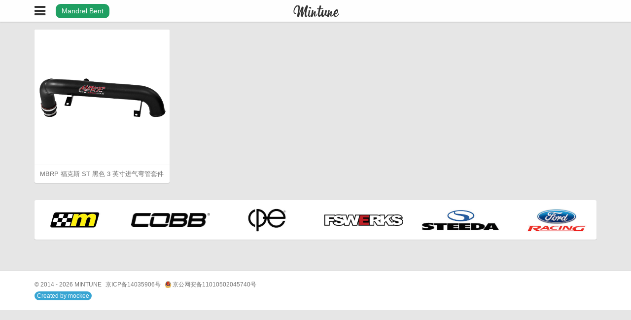

--- FILE ---
content_type: text/css; charset=UTF-8
request_url: https://mintune.com/assets/css/mintune.css?v=e31d676cb0
body_size: 9718
content:
article,aside,details,figcaption,figure,footer,header,hgroup,nav,section{display:block}body,div,dl,dt,dd,ul,ol,li,h1,h2,h3,h4,h5,h6,pre,form,fieldset,input,button,textarea,p,blockquote,th,td{margin:0;padding:0}table{border-collapse:collapse;border-spacing:0}img,fieldset{border:0}address,caption,cite,code,dfn,em,strong,th{font-style:normal;font-weight:normal}ol,ul{list-style:none}th,caption{text-align:left}h1,h2,h3,h4,h5,h6{font-size:100%;font-weight:normal}h1,h2,h3,h4,h5,h6,p,blockquote{word-wrap:break-word;-ms-word-wrap:break-word}q:before,q:after{content:''}a:hover,a:active{outline:0}img{border:0;max-width:100%;vertical-align:middle;-ms-interpolation-mode:bicubic}input{vertical-align:middle}input,button,textarea{font-size:12px;outline:none;resize:none}input,button{*overflow:visible;line-height:normal}input::-moz-focus-inner,button::-moz-focus-inner{padding:0;border:0}button,input[type="button"],input[type="reset"],input[type="submit"]{cursor:pointer;-webkit-appearance:button}input[type="search"]{-webkit-box-sizing:content-box;-moz-box-sizing:content-box;box-sizing:content-box;-webkit-appearance:textfield}input[type="search"]::-webkit-search-decoration,input[type="search"]::-webkit-search-cancel-button{-webkit-appearance:none}textarea{overflow:auto;vertical-align:top}@font-face{font-family:'Billabong';src:url("/assets/fonts/Billabong.ttf")}.btn-nav.on i{color:#1f9f62}.mintune-cover{width:100%;height:0;padding-bottom:63%;background:url("/assets/img/mintune-ford-post.jpg") no-repeat;-webkit-background-size:cover;-moz-background-size:cover;background-size:cover}.slogan{padding:40px 0 0 90px;}.slogan h1{line-height:1;font-size:58px;margin-bottom:12px;}.slogan h1 sup{display:inline-block;*display:inline;*zoom:1;color:#fff;font-size:11px;background:#ccc;vertical-align:32px;padding:0 5px;-webkit-border-radius:3px;border-radius:3px;margin-left:6px;height:16px;line-height:16px}.slogan h2{font-size:28px}.slogan p{margin-top:35px;}.slogan p .explore{display:inline-block;*display:inline;*zoom:1;color:#fff;background:#1f9f62;padding:10px 20px;line-height:1;-webkit-border-radius:17px;border-radius:17px;font-size:14px}.featured-brands{background:#fff;-webkit-border-radius:3px;border-radius:3px;-webkit-box-shadow:0 1px 1px 0 rgba(0,0,0,0.18);box-shadow:0 1px 1px 0 rgba(0,0,0,0.18);}.featured-brands::after{content:'';display:table;clear:both}.featured-brands li{float:left;clear:none;text-align:inherit;width:14.166666666666702%;margin-left:0%;margin-right:3%;}.featured-brands li::after{content:'';display:table;clear:both}.featured-brands li:last-child{margin-right:0%}.featured-brands a{width:100%;height:80px;line-height:80px;text-align:center;display:block;}.featured-brands a:hover{opacity:.8;filter:alpha(opacity=80)}.featured-brands img{display:inline-block}@media (min-device-width:768px) and (max-device-width:1024px) and (orientation:portrait){.mintune-cover{padding-bottom:90%}}.collection{margin:0 0 20px}.collection::after{content:'';display:table;clear:both}.pagination{color:#717171;font-size:12px;text-align:center;margin-bottom:10px}.pagination::after{content:'';display:table;clear:both}.product-list .item{position:relative;overflow:hidden;-webkit-border-radius:3px;border-radius:3px;-webkit-box-shadow:0 1px 1px 0 rgba(0,0,0,0.18);box-shadow:0 1px 1px 0 rgba(0,0,0,0.18);background:#fff}@media screen and (min-width:1025px){.product-list .item{float:left;clear:none;text-align:inherit;width:24.025%;margin-left:0%;margin-right:1.3%;margin-bottom:1.3%}.product-list .item::after{content:'';display:table;clear:both}.product-list .item:nth-child(n){margin-right:1.3%;float:left;clear:none}.product-list .item:nth-child(4n){margin-right:0%;float:right}.product-list .item:nth-child(4n + 1){clear:both}}@media screen and (max-width:1024px){.product-list .item{float:left;clear:none;text-align:inherit;width:32.46666666666663%;margin-left:0%;margin-right:1.3%;margin-bottom:1.3%}.product-list .item::after{content:'';display:table;clear:both}.product-list .item:nth-child(n){margin-right:1.3%;float:left;clear:none}.product-list .item:nth-child(3n){margin-right:0%;float:right}.product-list .item:nth-child(3n + 1){clear:both}.product-list .item:nth-child(3n){float:left}}@media screen and (max-width:768px){.product-list .item{float:left;clear:none;text-align:inherit;width:49.35%;margin-left:0%;margin-right:1.3%;margin-bottom:1.3%}.product-list .item::after{content:'';display:table;clear:both}.product-list .item:nth-child(n){margin-right:1.3%;float:left;clear:none}.product-list .item:nth-child(2n){margin-right:0%;float:right}.product-list .item:nth-child(2n + 1){clear:both}.product-list .item:nth-child(2n){float:left}}.product-list .title{width:100%;height:36px;line-height:36px;border-top:1px solid #e7e7e7;-webkit-border-radius:0 0 3px 3px;border-radius:0 0 3px 3px;}.product-list .title .text{white-space:nowrap;overflow:hidden;-o-text-overflow:ellipsis;text-overflow:ellipsis;_width:100%;display:block;margin:0 4%}.product-list .thumbnail{position:relative;height:0;width:100%;padding-bottom:100%;overflow:hidden;background-image:url("/assets/img/ray.gif");background-repeat:no-repeat;background-position:top left;background-position:center;}@media (min--moz-device-pixel-ratio:1.3),(-o-min-device-pixel-ratio:2.6/2),(-webkit-min-device-pixel-ratio:1.3),(min-device-pixel-ratio:1.3),(min-resolution:1.3dppx){.product-list .thumbnail{background-image:url("/assets/img/ray@2x.gif");background-size:32px 32px}}.product-list .thumbnail p{position:absolute;top:50%;width:100%;-webkit-transform:translate(0,-50%);-moz-transform:translate(0,-50%);-o-transform:translate(0,-50%);-ms-transform:translate(0,-50%);transform:translate(0,-50%)}.product-list a:hover .title{background:#f7f7f7}.cobb-banner{padding:12%;margin-top:44px;background:#fff url("https://static.mintune.com/ford-focus-st.jpg") no-repeat center center;-webkit-background-size:cover;-moz-background-size:cover;background-size:cover;border-bottom:1px solid #dfdfdf;}.cobb-banner + .content{padding-top:16px}.ds-powered-by,.ds-toolbar-buttons,#ds-wrapper .ds-dialog-footer,.ds-arrow-down{display:none !important}#ds-thread,.ds-post-button{font-family:"Helvetica Neue",Helvetica,"Lucida Grande","Luxi Sans",Arial,"Hiragino Sans GB",STHeiti,"Microsoft YaHei","Wenquanyi Micro Hei","WenQuanYi Micro Hei Mono","WenQuanYi Zen Hei","WenQuanYi Zen Hei Mono",LiGothicMed !important}.ds-post{border-top:1px solid #eee !important}.ds-comments{border-bottom:1px solid #eee !important}.ds-post-self{padding:12px 10px 10px !important;border:none !important}.ds-avatar img{width:42px !important;height:42px !important;-webkit-border-radius:21px !important;border-radius:21px !important;-webkit-box-shadow:none !important;box-shadow:none !important;}.ds-children .ds-avatar img{width:30px !important;height:30px !important}.ds-rounded-top{-webkit-border-radius:0 !important;border-radius:0 !important}.ds-textarea-wrapper{border-color:#ddd !important;background:#fff !important}.ds-post-options{border-color:#ddd !important;-webkit-border-radius:0 !important;border-radius:0 !important;background:#fafafa !important;border-top:1px solid #e6eaed !important}#ds-thread #ds-reset .ds-post-button{color:#fff !important;font-weight:normal !important;background:#1f9f62 !important;border:1px solid #1f9f62 !important;-webkit-border-radius:0 !important;border-radius:0 !important;text-shadow:none !important;-webkit-box-shadow:none !important;box-shadow:none !important;width:90px !important;line-height:32px !important;}.ua-ie9 #ds-thread #ds-reset .ds-post-button{color:#555 !important;border:1px solid #ccc !important}.ua-ie9 #ds-thread #ds-reset .ds-post-button:hover{color:#333 !important}.ds-post-options{margin-right:90px !important}.ds-sync{margin-right:12px !important}.ds-replybox{margin-top:0 !important}.ds-icon{display:inline-block;*display:inline;*zoom:1;font-family:FontAwesome !important;width:15px !important;height:17px !important;background:none !important}.ds-icon-heart:before,.ds-icon-like:before{content:'\f004'}.ds-icon-reply:before{content:'\f112'}.ds-icon-share:before{content:'\f064'}.ds-icon-report:before{content:'\f071'}.ds-icon-delete:before{content:'\f014'}.ds-icon-settings:before{content:'\f013'}.ds-comment-header{margin-bottom:10px !important}.ds-sync > label{margin-right:8px !important}.ds-sync a{margin:7px 5px !important}.ds-time{position:absolute;top:12px;right:0}.ds-account-control ul{border:1px solid #ddd !important;background-color:#fff !important;-webkit-box-shadow:none !important;box-shadow:none !important}.ds-account-control a{border-bottom:1px solid #eee !important}.ds-icon-settings{margin:0 5px 0 0 !important}#ds-ctx{border-left:3px solid #1f9f62 !important;background:#f9f9f9 !important;}#ds-ctx .ds-avatar{display:none !important}#ds-ctx .ds-ctx-body{margin-left:0 !important}#ds-ctx .ds-time{display:none !important}#ds-ctx .ds-ctx-head{margin:0 0 .6em !important}.ds-ctx-entry{padding:15px !important;border:none !important}.ds-ctx-content,.ds-comment-body p{line-height:1.8em !important}.ds-comments-info{margin:0 !important;padding:0 0 8px 0 !important}.ds-meta{position:absolute !important;top:-74px !important;border:none !important}.ds-thread-liked,.ds-like-thread-button{background:#fff !important}.ds-thread-liked .ds-icon-heart{color:#d32 !important}.ds-icon-heart{position:static !important;top:0 !important;line-height:1.3 !important;}.ua-ie9 .ds-icon-heart{padding-left:1px !important;line-height:1.1 !important}.ds-like-thread-button{padding:4px 10px !important;border:1px solid #eee !important;}.ua-ie9 .ds-like-thread-button{padding:5px 10px 3px !important}.ds-tab a.ds-current{border:none !important;border-bottom:2px solid #d32 !important;-webkit-border-radius:0 !important;border-radius:0 !important;background:#fff !important}li.ds-tab a{padding:3px 10px !important;text-shadow:none !important;-webkit-border-radius:3px !important;border-radius:3px !important}.ds-comments-tabs{margin-bottom:-9px !important}.ds-sort{top:-5px !important}.ds-toolbar{padding:15px 0 3px !important}.ds-inline-replybox{padding:0 !important;margin:5px 0 2px 0 !important;}.ds-inline-replybox .ds-avatar{display:none !important}.ds-dialog-close{position:absolute;top:10px;background:none !important;width:15px !important;height:15px !important;}.ds-dialog-close:before{content:'×';font-size:18px}.ds-dialog-body{-webkit-border-radius:3px;border-radius:3px;background:#fff !important}.ds-dialog-inner{border:none !important;-webkit-box-shadow:inset 0 1px 1px #fff,0 1px 4px rgba(0,0,0,0.4) !important;box-shadow:inset 0 1px 1px #fff,0 1px 4px rgba(0,0,0,0.4) !important}#ds-wrapper #ds-reset .ds-service-icon{display:none !important}#ds-wrapper #ds-reset input[type=checkbox]{margin-right:5px}.ds-user-card-meta{margin:14px 0 0 50px !important}#ds-bubble{border:1px solid #ccc !important;-webkit-box-shadow:0 0 2px rgba(0,0,0,0.2) !important;box-shadow:0 0 2px rgba(0,0,0,0.2) !important;}#ds-bubble:after,#ds-bubble:before{top:100%;left:35px;border:solid transparent;content:' ';height:0;width:0;position:absolute;pointer-events:none}#ds-bubble:after{border-color:rgba(255,255,255,0);border-top-color:#fff;border-width:6px;margin-left:-6px}#ds-bubble:before{border-color:rgba(0,0,0,0);border-top-color:#ccc;border-width:7px;margin-left:-7px}.hots .ds-top-threads li{font-size:14px;margin-bottom:10px;}.hots .ds-top-threads li:last-child{margin:0}#ds-waiting{margin:0 auto !important}#ds-notify .ds-logo{display:none !important}#ds-notify .ds-notify-unread{margin:0 !important}.ds-unread-comments-count{font-weight:normal !important;margin-left:5px !important;-webkit-box-shadow:none !important;box-shadow:none !important}#ds-recent-visitors{margin:0 -15px -6px 0;overflow:hidden;}#ds-recent-visitors .ds-avatar{display:inline-block !important;margin:0 15px 10px 0 !important}#ds-thread #ds-reset #ds-hot-posts{margin:0 0 20px !important;border:1px solid #e7e7e7 !important}#ds-reset .ds-gradient-bg{background:#fafafa !important}.mt-page .page .hd{padding:15px 20px;border-bottom:1px solid #e7e7e7}.share{height:40px;line-height:40px;text-align:right;padding-right:5px;background:#fafafa;border-top:1px solid #e7e7e7;-webkit-border-radius:0 0 3px 3px;border-radius:0 0 3px 3px;}.share a{margin-right:5px}#share-more{margin-right:12px}#weixin-share{position:relative;}#weixin-share:hover #weixin-qrcode{opacity:1;filter:alpha(opacity=100);right:-60px}#weixin-qrcode{position:absolute;opacity:0;filter:alpha(opacity=0);-webkit-transition:opacity 0.2s;-moz-transition:opacity 0.2s;-o-transition:opacity 0.2s;-ms-transition:opacity 0.2s;transition:opacity 0.2s;-webkit-box-shadow:0 0 2px #eee;box-shadow:0 0 2px #eee;top:-164px;right:-9999px;width:130px;height:130px;padding:10px;border-width:1px 1px 0 1px;border-style:solid;border-color:#e7e7e7;background:#fff}@media screen and (min-width:1024px){.mt-main{float:left;clear:none;text-align:inherit;width:65.6666666666667%;margin-left:0%;margin-right:3%}.mt-main::after{content:'';display:table;clear:both}.mt-main:last-child{margin-right:0%}}@media screen and (min-width:1024px){.sidebar{float:left;clear:none;text-align:inherit;width:31.3333333333333%;margin-left:0%;margin-right:3%}.sidebar::after{content:'';display:table;clear:both}.sidebar:last-child{margin-right:0%}}.mt-main .profile .hd{padding:15px 20px;border-bottom:1px solid #e7e7e7}.mt-main .comments .hd{height:50px;line-height:50px;padding:0 20px;background:#fafafa;border-bottom:1px solid #e8e8e8;-webkit-border-radius:3px 3px 0 0;border-radius:3px 3px 0 0}.back-name{font-size:14px;position:absolute;top:1px;left:46px}.mt-content{position:relative;}.mt-content p{text-autospace:ideograph-alpha;-webkit-hyphens:auto;-moz-hyphens:auto;-ms-hyphens:auto;hyphens:auto;padding:0 2%;}.mt-content p:first-child{padding:0;}.mt-page .mt-content p:first-child{padding:0 2%}.mt-content p,.mt-content ul,.mt-content ol,.mt-content .mt-video{font-size:14px;line-height:1.8;margin-bottom:20px}.mt-content ul,.mt-content ol{list-style-position:outside;padding:0 4%}.mt-content h3,.mt-content h4{font-size:16px;font-weight:bold;margin-bottom:15px}.mt-content h4{font-size:14px;padding:0 2%}.mt-content ol{list-style-type:decimal}.mt-content ul{list-style-type:disc}.mt-content em{font-style:italic}.mt-content strong{font-weight:bold}.mt-content .mt-video{height:410px}.mt-content .mt-price{position:absolute;top:0;left:0;color:#444;background:rgba(242,242,242,0.8);font-size:14px;font-weight:bold;padding:8px 15px 8px 10px;}.mt-content .mt-price .fa-fw{margin-right:3px}.icon-cobb{background-image:url("/assets/img/icon-cobb.png");background-repeat:no-repeat;background-position:top left;background-position:right center}@media (min--moz-device-pixel-ratio:1.3),(-o-min-device-pixel-ratio:2.6/2),(-webkit-min-device-pixel-ratio:1.3),(min-device-pixel-ratio:1.3),(min-resolution:1.3dppx){.icon-cobb{background-image:url("/assets/img/icon-cobb@2x.png");background-size:225px 40px}}.gallery-common,#gallery,#gallery-extend{height:100%;position:relative;margin-bottom:25px;border:1px solid #f2f2f2}#gallery{cursor:pointer;}#gallery::after{content:'';display:table;clear:both}#gallery .product-mask{cursor:pointer}#gallery img{float:left;clear:none;text-align:inherit;width:25%;margin-left:0%;margin-right:0%;}#gallery img::after{content:'';display:table;clear:both}.tags .bd{padding:20px 20px 14px !important}#text-copyright{display:inline-block;*display:inline;*zoom:1;color:#d32;padding:10px;border:1px solid #f3f3f3;border-left-width:5px;}#text-copyright:before{content:'配件描述由「小改翻译组」翻译完成，转载请注明来自「小改网」'}.site-note .title{font-weight:bold;text-align:center}.site-note .author{color:#999;text-align:center;margin-bottom:20px;}.site-note .author .mt-flag{color:#fff;padding:3px 5px;background:#1f9f62;-webkit-border-radius:3px;border-radius:3px;margin-right:10px}.site-note .mt-content a{color:#1f9f62;}.site-note .mt-content a:hover{color:#fff;background:#1f9f62}.site-note .mt-content p{font-size:16px;text-align:justify;text-justify:inter-ideograph;-ms-text-justify:inter-ideograph;text-autospace:ideograph-alpha;-webkit-hyphens:auto;-moz-hyphens:auto;-ms-hyphens:auto;hyphens:auto}.site-note .mt-content ol{font-size:16px}.site-note .mt-content hr{display:block;width:14%;border:0;margin:50px auto 40px auto;border-top:1px solid rgba(0,0,0,0.15)}.site-note .mt-content figure{position:relative;font-size:16px;margin:0 0 20px;}.site-note .mt-content figure::after{content:'';display:table;clear:both}.site-note .mt-content figure.expanded img{margin-bottom:20px;}.site-note .mt-content figure.expanded img:last-child{margin:0}.site-note .mt-content figure.folded{cursor:pointer;}.site-note .mt-content figure.folded img{float:left;max-width:50%}.site-note .mt-content p,.site-note .mt-content figure,.site-note .mt-content h2,.site-note .mt-content h3{padding:0 2.5%}.site-note .mt-content h2{font-size:20px;font-weight:bold;margin-bottom:15px}.site-note .mt-content blockquote{color:#666;margin:0 4.5%;font-family:STKaiti,"AR PL UKai","AR PL KaitiM GB",KaiTi,KaiTi_GB2312,"TW-Kai" "Georgia Italic","Georgia-Italic",STKaiti,"AR PL UKai","AR PL KaitiM GB",KaiTi,KaiTi_GB2312,"TW-Kai";border-left:5px solid #1f9f62}.showcase img{margin-bottom:15px;}.showcase img:last-child{margin:0}.promotion{text-align:center;margin-top:20px}.adsense{text-align:center}body{font:13px "Helvetica Neue",Helvetica,"Lucida Grande","Luxi Sans",Arial,"Hiragino Sans GB",STHeiti,"Microsoft YaHei","Wenquanyi Micro Hei","WenQuanYi Micro Hei Mono","WenQuanYi Zen Hei","WenQuanYi Zen Hei Mono",LiGothicMed;color:#333;background:#e6e6e6;-webkit-text-size-adjust:none}a:link,a:visited,a:hover,a:active{color:#717171;text-decoration:none;-webkit-tap-highlight-color:rgba(0,0,0,0);outline:none}a:visited{color:#717171}a:hover{color:#333}a:active{color:#1f9f62}.inner,.content{width:auto;max-width:1140px;float:none;display:block;margin-right:auto;margin-left:auto;padding-left:0;padding-right:0;padding:0 2%}.inner::after,.content::after{content:'';display:table;clear:both}.logo{display:block;width:115px;height:100%;text-indent:-311em;margin:-43px auto 0 auto;overflow:hidden;background-image:url("/assets/img/mtlogo.png");background-repeat:no-repeat;background-position:top left;background-position:center}@media (min--moz-device-pixel-ratio:1.3),(-o-min-device-pixel-ratio:2.6/2),(-webkit-min-device-pixel-ratio:1.3),(min-device-pixel-ratio:1.3),(min-resolution:1.3dppx){.logo{background-image:url("/assets/img/mtlogo@2x.png");background-size:92px 24px}}.content{padding-top:60px;}.content section{background:#fff;border-top:1px solid #dfdfdf;-webkit-border-radius:3px;border-radius:3px;-webkit-box-shadow:0 1px 1px 0 rgba(0,0,0,0.18);box-shadow:0 1px 1px 0 rgba(0,0,0,0.18);margin-bottom:13px;}.content section h1{font-size:24px}.content section .hd{font-size:16px;padding:20px 20px 0}.content section .bd{padding:20px}.content section .fa-fw{margin-right:5px}.mt-header{width:100%;position:fixed;top:0;z-index:30;height:44px;background:rgba(255,255,255,0.95);-webkit-box-shadow:0 2px 2px 0 rgba(0,0,0,0.1),0 1px 0 0 rgba(0,0,0,0.1);box-shadow:0 2px 2px 0 rgba(0,0,0,0.1),0 1px 0 0 rgba(0,0,0,0.1);}.mt-header .btn-nav{display:inline-block;*display:inline;*zoom:1;height:100%;line-height:44px;color:#333;}.mt-header .btn-nav .fa{width:22px;line-height:inherit;vertical-align:-5px}.mt-header .btn-nav .fa-bars{width:44px;text-align:center;margin-left:-11px}.mt-header .btn-nav .fa-angle-left{font-weight:bold}.mt-header .inner{position:relative;height:100%}.mt-footer{margin-top:62px;border-top:1px solid #dfdfdf;background:#fff;color:#717171;font-size:12px;padding:20px;}.mt-footer .links-primary{margin-bottom:10px;}.mt-footer .links-primary a{font-weight:bold;color:#333}.mt-footer .links-primary a:hover{color:#1f9f62}.mt-footer .links-primary li{display:inline-block;*display:inline;*zoom:1;margin-right:15px}.product-mask{position:absolute;z-index:10;width:100%;height:100%}.pagination .item{float:left;clear:none;text-align:inherit;width:33.3333333333333%;margin-left:0%;margin-right:0%;background:#fff;height:44px;line-height:44px;}.pagination .item::after{content:'';display:table;clear:both}.pagination .item .fa{vertical-align:middle}.pagination a:hover{background:#fafafa}.pagination a:active{color:#fff;background:#53a93f}.pagination .btn-disabled{color:#ddd}.pagination .page-number{font-size:1.2em}.shows-name{display:inline-block;*display:inline;*zoom:1;color:#fff;background:#1f9f62;font-size:14px;height:29px;line-height:29px;margin-left:10px;padding:0 12px;-webkit-border-radius:10px;border-radius:10px;vertical-align:middle;-webkit-transition:background-color 0.2s;-moz-transition:background-color 0.2s;-o-transition:background-color 0.2s;-ms-transition:background-color 0.2s;transition:background-color 0.2s;}.shows-name.on{background-color:#ccc}.mt-main img,.collection img{max-width:100%}.dropdown-list{top:-620px;width:580px;position:fixed;z-index:20;background:#fff;overflow-x:hidden;margin-left:-10px;-webkit-box-shadow:0 1px 5px 0 rgba(0,0,0,0.25);box-shadow:0 1px 5px 0 rgba(0,0,0,0.25);-webkit-border-radius:0 0 6px 6px;border-radius:0 0 6px 6px;-webkit-overflow-scrolling:touch;-webkit-transition:-webkit-transform 0.4s;-moz-transition:-moz-transform 0.4s;-o-transition:-o-transform 0.4s;-ms-transition:-ms-transform 0.4s;transition:transform 0.4s;}@media screen and (max-width:1024px){.dropdown-list{left:0;margin:0;-webkit-border-radius:0;border-radius:0;width:100%}}.dropdown-list.on{-webkit-transform:translateY(664px) translateZ(0);-moz-transform:translateY(664px) translateZ(0);-o-transform:translateY(664px) translateZ(0);-ms-transform:translateY(664px) translateZ(0);transform:translateY(664px) translateZ(0)}.ua-ie9 .dropdown-list.on{top:64px}.dropdown-list .mod{padding:16px 20px 10px;border-bottom:1px solid #f2f2f2;}.dropdown-list .mod.edge,.dropdown-list .mod:last-child{margin:0}.dropdown-list .mod .hd{font-size:14px;font-weight:bold;margin-bottom:10px}.tags a{display:inline-block;*display:inline;*zoom:1;line-height:1;color:#333;height:29px;line-height:29px;padding:0 15px;margin:0 7px 6px 0;word-break:break-word;overflow:hidden;-webkit-border-radius:10px;border-radius:10px;border:1px solid #dfdfdf;}.tags a:hover{color:#1f9f62;border-color:#1f9f62}.tags a:active{color:#fff;background:#1f9f62}#back2top{display:none;position:fixed;z-index:999;right:20px;bottom:16px;width:40px;height:40px;cursor:pointer;line-height:40px;text-align:center;-webkit-border-radius:23px;border-radius:23px;background-color:rgba(255,255,255,0.8);}#back2top:active{color:#fff;background-color:#1f9f62}.content .error-message{text-align:center;padding:150px 0}.content .error-code{font-size:100px;font-weight:bold}.content .error-desc{font-size:24px;color:#999}.content .error-operation{margin-top:20px}.copyright{display:flex;align-items:center}.bj-icp{display:inline-flex;align-items:center;margin-left:8px}.bj-icp img{height:14px;margin-right:2px}.site-links a{margin-right:15px}.error-500{color:#999;text-align:center}.creator{margin-top:5px;}.creator a,.creator a:hover{display:inline-block;padding:3px 5px;line-height:1;background:#37a5d3;color:#fff;-webkit-border-radius:10px;border-radius:10px}
/*!
 *  Font Awesome 4.1.0 by @davegandy - http://fontawesome.io - @fontawesome
 *  License - http://fontawesome.io/license (Font: SIL OFL 1.1, CSS: MIT License)
 */@font-face{font-family:'FontAwesome';src:url('../fonts/fontawesome-webfont.eot?v=4.1.0');src:url('../fonts/fontawesome-webfont.eot?#iefix&v=4.1.0') format('embedded-opentype'),url('../fonts/fontawesome-webfont.woff?v=4.1.0') format('woff'),url('../fonts/fontawesome-webfont.ttf?v=4.1.0') format('truetype'),url('../fonts/fontawesome-webfont.svg?v=4.1.0#fontawesomeregular') format('svg');font-weight:normal;font-style:normal}.fa{display:inline-block;font-family:FontAwesome;font-style:normal;font-weight:normal;line-height:1;-webkit-font-smoothing:antialiased;-moz-osx-font-smoothing:grayscale}.fa-lg{font-size:1.33333333em;line-height:.75em;vertical-align:-15%}.fa-2x{font-size:2em}.fa-3x{font-size:3em}.fa-4x{font-size:4em}.fa-5x{font-size:5em}.fa-fw{width:1.28571429em;text-align:center}.fa-ul{padding-left:0;margin-left:2.14285714em;list-style-type:none}.fa-ul>li{position:relative}.fa-li{position:absolute;left:-2.14285714em;width:2.14285714em;top:.14285714em;text-align:center}.fa-li.fa-lg{left:-1.85714286em}.fa-border{padding:.2em .25em .15em;border:solid .08em #eee;border-radius:.1em}.pull-right{float:right}.pull-left{float:left}.fa.pull-left{margin-right:.3em}.fa.pull-right{margin-left:.3em}.fa-spin{-webkit-animation:spin 2s infinite linear;-moz-animation:spin 2s infinite linear;-o-animation:spin 2s infinite linear;animation:spin 2s infinite linear}@-moz-keyframes spin{0%{-moz-transform:rotate(0deg)}100%{-moz-transform:rotate(359deg)}}@-webkit-keyframes spin{0%{-webkit-transform:rotate(0deg)}100%{-webkit-transform:rotate(359deg)}}@-o-keyframes spin{0%{-o-transform:rotate(0deg)}100%{-o-transform:rotate(359deg)}}@keyframes spin{0%{-webkit-transform:rotate(0deg);transform:rotate(0deg)}100%{-webkit-transform:rotate(359deg);transform:rotate(359deg)}}.fa-rotate-90{filter:progid:DXImageTransform.Microsoft.BasicImage(rotation=1);-webkit-transform:rotate(90deg);-moz-transform:rotate(90deg);-ms-transform:rotate(90deg);-o-transform:rotate(90deg);transform:rotate(90deg)}.fa-rotate-180{filter:progid:DXImageTransform.Microsoft.BasicImage(rotation=2);-webkit-transform:rotate(180deg);-moz-transform:rotate(180deg);-ms-transform:rotate(180deg);-o-transform:rotate(180deg);transform:rotate(180deg)}.fa-rotate-270{filter:progid:DXImageTransform.Microsoft.BasicImage(rotation=3);-webkit-transform:rotate(270deg);-moz-transform:rotate(270deg);-ms-transform:rotate(270deg);-o-transform:rotate(270deg);transform:rotate(270deg)}.fa-flip-horizontal{filter:progid:DXImageTransform.Microsoft.BasicImage(rotation=0, mirror=1);-webkit-transform:scale(-1, 1);-moz-transform:scale(-1, 1);-ms-transform:scale(-1, 1);-o-transform:scale(-1, 1);transform:scale(-1, 1)}.fa-flip-vertical{filter:progid:DXImageTransform.Microsoft.BasicImage(rotation=2, mirror=1);-webkit-transform:scale(1, -1);-moz-transform:scale(1, -1);-ms-transform:scale(1, -1);-o-transform:scale(1, -1);transform:scale(1, -1)}.fa-stack{position:relative;display:inline-block;width:2em;height:2em;line-height:2em;vertical-align:middle}.fa-stack-1x,.fa-stack-2x{position:absolute;left:0;width:100%;text-align:center}.fa-stack-1x{line-height:inherit}.fa-stack-2x{font-size:2em}.fa-inverse{color:#fff}.fa-glass:before{content:"\f000"}.fa-music:before{content:"\f001"}.fa-search:before{content:"\f002"}.fa-envelope-o:before{content:"\f003"}.fa-heart:before{content:"\f004"}.fa-star:before{content:"\f005"}.fa-star-o:before{content:"\f006"}.fa-user:before{content:"\f007"}.fa-film:before{content:"\f008"}.fa-th-large:before{content:"\f009"}.fa-th:before{content:"\f00a"}.fa-th-list:before{content:"\f00b"}.fa-check:before{content:"\f00c"}.fa-times:before{content:"\f00d"}.fa-search-plus:before{content:"\f00e"}.fa-search-minus:before{content:"\f010"}.fa-power-off:before{content:"\f011"}.fa-signal:before{content:"\f012"}.fa-gear:before,.fa-cog:before{content:"\f013"}.fa-trash-o:before{content:"\f014"}.fa-home:before{content:"\f015"}.fa-file-o:before{content:"\f016"}.fa-clock-o:before{content:"\f017"}.fa-road:before{content:"\f018"}.fa-download:before{content:"\f019"}.fa-arrow-circle-o-down:before{content:"\f01a"}.fa-arrow-circle-o-up:before{content:"\f01b"}.fa-inbox:before{content:"\f01c"}.fa-play-circle-o:before{content:"\f01d"}.fa-rotate-right:before,.fa-repeat:before{content:"\f01e"}.fa-refresh:before{content:"\f021"}.fa-list-alt:before{content:"\f022"}.fa-lock:before{content:"\f023"}.fa-flag:before{content:"\f024"}.fa-headphones:before{content:"\f025"}.fa-volume-off:before{content:"\f026"}.fa-volume-down:before{content:"\f027"}.fa-volume-up:before{content:"\f028"}.fa-qrcode:before{content:"\f029"}.fa-barcode:before{content:"\f02a"}.fa-tag:before{content:"\f02b"}.fa-tags:before{content:"\f02c"}.fa-book:before{content:"\f02d"}.fa-bookmark:before{content:"\f02e"}.fa-print:before{content:"\f02f"}.fa-camera:before{content:"\f030"}.fa-font:before{content:"\f031"}.fa-bold:before{content:"\f032"}.fa-italic:before{content:"\f033"}.fa-text-height:before{content:"\f034"}.fa-text-width:before{content:"\f035"}.fa-align-left:before{content:"\f036"}.fa-align-center:before{content:"\f037"}.fa-align-right:before{content:"\f038"}.fa-align-justify:before{content:"\f039"}.fa-list:before{content:"\f03a"}.fa-dedent:before,.fa-outdent:before{content:"\f03b"}.fa-indent:before{content:"\f03c"}.fa-video-camera:before{content:"\f03d"}.fa-photo:before,.fa-image:before,.fa-picture-o:before{content:"\f03e"}.fa-pencil:before{content:"\f040"}.fa-map-marker:before{content:"\f041"}.fa-adjust:before{content:"\f042"}.fa-tint:before{content:"\f043"}.fa-edit:before,.fa-pencil-square-o:before{content:"\f044"}.fa-share-square-o:before{content:"\f045"}.fa-check-square-o:before{content:"\f046"}.fa-arrows:before{content:"\f047"}.fa-step-backward:before{content:"\f048"}.fa-fast-backward:before{content:"\f049"}.fa-backward:before{content:"\f04a"}.fa-play:before{content:"\f04b"}.fa-pause:before{content:"\f04c"}.fa-stop:before{content:"\f04d"}.fa-forward:before{content:"\f04e"}.fa-fast-forward:before{content:"\f050"}.fa-step-forward:before{content:"\f051"}.fa-eject:before{content:"\f052"}.fa-chevron-left:before{content:"\f053"}.fa-chevron-right:before{content:"\f054"}.fa-plus-circle:before{content:"\f055"}.fa-minus-circle:before{content:"\f056"}.fa-times-circle:before{content:"\f057"}.fa-check-circle:before{content:"\f058"}.fa-question-circle:before{content:"\f059"}.fa-info-circle:before{content:"\f05a"}.fa-crosshairs:before{content:"\f05b"}.fa-times-circle-o:before{content:"\f05c"}.fa-check-circle-o:before{content:"\f05d"}.fa-ban:before{content:"\f05e"}.fa-arrow-left:before{content:"\f060"}.fa-arrow-right:before{content:"\f061"}.fa-arrow-up:before{content:"\f062"}.fa-arrow-down:before{content:"\f063"}.fa-mail-forward:before,.fa-share:before{content:"\f064"}.fa-expand:before{content:"\f065"}.fa-compress:before{content:"\f066"}.fa-plus:before{content:"\f067"}.fa-minus:before{content:"\f068"}.fa-asterisk:before{content:"\f069"}.fa-exclamation-circle:before{content:"\f06a"}.fa-gift:before{content:"\f06b"}.fa-leaf:before{content:"\f06c"}.fa-fire:before{content:"\f06d"}.fa-eye:before{content:"\f06e"}.fa-eye-slash:before{content:"\f070"}.fa-warning:before,.fa-exclamation-triangle:before{content:"\f071"}.fa-plane:before{content:"\f072"}.fa-calendar:before{content:"\f073"}.fa-random:before{content:"\f074"}.fa-comment:before{content:"\f075"}.fa-magnet:before{content:"\f076"}.fa-chevron-up:before{content:"\f077"}.fa-chevron-down:before{content:"\f078"}.fa-retweet:before{content:"\f079"}.fa-shopping-cart:before{content:"\f07a"}.fa-folder:before{content:"\f07b"}.fa-folder-open:before{content:"\f07c"}.fa-arrows-v:before{content:"\f07d"}.fa-arrows-h:before{content:"\f07e"}.fa-bar-chart-o:before{content:"\f080"}.fa-twitter-square:before{content:"\f081"}.fa-facebook-square:before{content:"\f082"}.fa-camera-retro:before{content:"\f083"}.fa-key:before{content:"\f084"}.fa-gears:before,.fa-cogs:before{content:"\f085"}.fa-comments:before{content:"\f086"}.fa-thumbs-o-up:before{content:"\f087"}.fa-thumbs-o-down:before{content:"\f088"}.fa-star-half:before{content:"\f089"}.fa-heart-o:before{content:"\f08a"}.fa-sign-out:before{content:"\f08b"}.fa-linkedin-square:before{content:"\f08c"}.fa-thumb-tack:before{content:"\f08d"}.fa-external-link:before{content:"\f08e"}.fa-sign-in:before{content:"\f090"}.fa-trophy:before{content:"\f091"}.fa-github-square:before{content:"\f092"}.fa-upload:before{content:"\f093"}.fa-lemon-o:before{content:"\f094"}.fa-phone:before{content:"\f095"}.fa-square-o:before{content:"\f096"}.fa-bookmark-o:before{content:"\f097"}.fa-phone-square:before{content:"\f098"}.fa-twitter:before{content:"\f099"}.fa-facebook:before{content:"\f09a"}.fa-github:before{content:"\f09b"}.fa-unlock:before{content:"\f09c"}.fa-credit-card:before{content:"\f09d"}.fa-rss:before{content:"\f09e"}.fa-hdd-o:before{content:"\f0a0"}.fa-bullhorn:before{content:"\f0a1"}.fa-bell:before{content:"\f0f3"}.fa-certificate:before{content:"\f0a3"}.fa-hand-o-right:before{content:"\f0a4"}.fa-hand-o-left:before{content:"\f0a5"}.fa-hand-o-up:before{content:"\f0a6"}.fa-hand-o-down:before{content:"\f0a7"}.fa-arrow-circle-left:before{content:"\f0a8"}.fa-arrow-circle-right:before{content:"\f0a9"}.fa-arrow-circle-up:before{content:"\f0aa"}.fa-arrow-circle-down:before{content:"\f0ab"}.fa-globe:before{content:"\f0ac"}.fa-wrench:before{content:"\f0ad"}.fa-tasks:before{content:"\f0ae"}.fa-filter:before{content:"\f0b0"}.fa-briefcase:before{content:"\f0b1"}.fa-arrows-alt:before{content:"\f0b2"}.fa-group:before,.fa-users:before{content:"\f0c0"}.fa-chain:before,.fa-link:before{content:"\f0c1"}.fa-cloud:before{content:"\f0c2"}.fa-flask:before{content:"\f0c3"}.fa-cut:before,.fa-scissors:before{content:"\f0c4"}.fa-copy:before,.fa-files-o:before{content:"\f0c5"}.fa-paperclip:before{content:"\f0c6"}.fa-save:before,.fa-floppy-o:before{content:"\f0c7"}.fa-square:before{content:"\f0c8"}.fa-navicon:before,.fa-reorder:before,.fa-bars:before{content:"\f0c9"}.fa-list-ul:before{content:"\f0ca"}.fa-list-ol:before{content:"\f0cb"}.fa-strikethrough:before{content:"\f0cc"}.fa-underline:before{content:"\f0cd"}.fa-table:before{content:"\f0ce"}.fa-magic:before{content:"\f0d0"}.fa-truck:before{content:"\f0d1"}.fa-pinterest:before{content:"\f0d2"}.fa-pinterest-square:before{content:"\f0d3"}.fa-google-plus-square:before{content:"\f0d4"}.fa-google-plus:before{content:"\f0d5"}.fa-money:before{content:"\f0d6"}.fa-caret-down:before{content:"\f0d7"}.fa-caret-up:before{content:"\f0d8"}.fa-caret-left:before{content:"\f0d9"}.fa-caret-right:before{content:"\f0da"}.fa-columns:before{content:"\f0db"}.fa-unsorted:before,.fa-sort:before{content:"\f0dc"}.fa-sort-down:before,.fa-sort-desc:before{content:"\f0dd"}.fa-sort-up:before,.fa-sort-asc:before{content:"\f0de"}.fa-envelope:before{content:"\f0e0"}.fa-linkedin:before{content:"\f0e1"}.fa-rotate-left:before,.fa-undo:before{content:"\f0e2"}.fa-legal:before,.fa-gavel:before{content:"\f0e3"}.fa-dashboard:before,.fa-tachometer:before{content:"\f0e4"}.fa-comment-o:before{content:"\f0e5"}.fa-comments-o:before{content:"\f0e6"}.fa-flash:before,.fa-bolt:before{content:"\f0e7"}.fa-sitemap:before{content:"\f0e8"}.fa-umbrella:before{content:"\f0e9"}.fa-paste:before,.fa-clipboard:before{content:"\f0ea"}.fa-lightbulb-o:before{content:"\f0eb"}.fa-exchange:before{content:"\f0ec"}.fa-cloud-download:before{content:"\f0ed"}.fa-cloud-upload:before{content:"\f0ee"}.fa-user-md:before{content:"\f0f0"}.fa-stethoscope:before{content:"\f0f1"}.fa-suitcase:before{content:"\f0f2"}.fa-bell-o:before{content:"\f0a2"}.fa-coffee:before{content:"\f0f4"}.fa-cutlery:before{content:"\f0f5"}.fa-file-text-o:before{content:"\f0f6"}.fa-building-o:before{content:"\f0f7"}.fa-hospital-o:before{content:"\f0f8"}.fa-ambulance:before{content:"\f0f9"}.fa-medkit:before{content:"\f0fa"}.fa-fighter-jet:before{content:"\f0fb"}.fa-beer:before{content:"\f0fc"}.fa-h-square:before{content:"\f0fd"}.fa-plus-square:before{content:"\f0fe"}.fa-angle-double-left:before{content:"\f100"}.fa-angle-double-right:before{content:"\f101"}.fa-angle-double-up:before{content:"\f102"}.fa-angle-double-down:before{content:"\f103"}.fa-angle-left:before{content:"\f104"}.fa-angle-right:before{content:"\f105"}.fa-angle-up:before{content:"\f106"}.fa-angle-down:before{content:"\f107"}.fa-desktop:before{content:"\f108"}.fa-laptop:before{content:"\f109"}.fa-tablet:before{content:"\f10a"}.fa-mobile-phone:before,.fa-mobile:before{content:"\f10b"}.fa-circle-o:before{content:"\f10c"}.fa-quote-left:before{content:"\f10d"}.fa-quote-right:before{content:"\f10e"}.fa-spinner:before{content:"\f110"}.fa-circle:before{content:"\f111"}.fa-mail-reply:before,.fa-reply:before{content:"\f112"}.fa-github-alt:before{content:"\f113"}.fa-folder-o:before{content:"\f114"}.fa-folder-open-o:before{content:"\f115"}.fa-smile-o:before{content:"\f118"}.fa-frown-o:before{content:"\f119"}.fa-meh-o:before{content:"\f11a"}.fa-gamepad:before{content:"\f11b"}.fa-keyboard-o:before{content:"\f11c"}.fa-flag-o:before{content:"\f11d"}.fa-flag-checkered:before{content:"\f11e"}.fa-terminal:before{content:"\f120"}.fa-code:before{content:"\f121"}.fa-mail-reply-all:before,.fa-reply-all:before{content:"\f122"}.fa-star-half-empty:before,.fa-star-half-full:before,.fa-star-half-o:before{content:"\f123"}.fa-location-arrow:before{content:"\f124"}.fa-crop:before{content:"\f125"}.fa-code-fork:before{content:"\f126"}.fa-unlink:before,.fa-chain-broken:before{content:"\f127"}.fa-question:before{content:"\f128"}.fa-info:before{content:"\f129"}.fa-exclamation:before{content:"\f12a"}.fa-superscript:before{content:"\f12b"}.fa-subscript:before{content:"\f12c"}.fa-eraser:before{content:"\f12d"}.fa-puzzle-piece:before{content:"\f12e"}.fa-microphone:before{content:"\f130"}.fa-microphone-slash:before{content:"\f131"}.fa-shield:before{content:"\f132"}.fa-calendar-o:before{content:"\f133"}.fa-fire-extinguisher:before{content:"\f134"}.fa-rocket:before{content:"\f135"}.fa-maxcdn:before{content:"\f136"}.fa-chevron-circle-left:before{content:"\f137"}.fa-chevron-circle-right:before{content:"\f138"}.fa-chevron-circle-up:before{content:"\f139"}.fa-chevron-circle-down:before{content:"\f13a"}.fa-html5:before{content:"\f13b"}.fa-css3:before{content:"\f13c"}.fa-anchor:before{content:"\f13d"}.fa-unlock-alt:before{content:"\f13e"}.fa-bullseye:before{content:"\f140"}.fa-ellipsis-h:before{content:"\f141"}.fa-ellipsis-v:before{content:"\f142"}.fa-rss-square:before{content:"\f143"}.fa-play-circle:before{content:"\f144"}.fa-ticket:before{content:"\f145"}.fa-minus-square:before{content:"\f146"}.fa-minus-square-o:before{content:"\f147"}.fa-level-up:before{content:"\f148"}.fa-level-down:before{content:"\f149"}.fa-check-square:before{content:"\f14a"}.fa-pencil-square:before{content:"\f14b"}.fa-external-link-square:before{content:"\f14c"}.fa-share-square:before{content:"\f14d"}.fa-compass:before{content:"\f14e"}.fa-toggle-down:before,.fa-caret-square-o-down:before{content:"\f150"}.fa-toggle-up:before,.fa-caret-square-o-up:before{content:"\f151"}.fa-toggle-right:before,.fa-caret-square-o-right:before{content:"\f152"}.fa-euro:before,.fa-eur:before{content:"\f153"}.fa-gbp:before{content:"\f154"}.fa-dollar:before,.fa-usd:before{content:"\f155"}.fa-rupee:before,.fa-inr:before{content:"\f156"}.fa-cny:before,.fa-rmb:before,.fa-yen:before,.fa-jpy:before{content:"\f157"}.fa-ruble:before,.fa-rouble:before,.fa-rub:before{content:"\f158"}.fa-won:before,.fa-krw:before{content:"\f159"}.fa-bitcoin:before,.fa-btc:before{content:"\f15a"}.fa-file:before{content:"\f15b"}.fa-file-text:before{content:"\f15c"}.fa-sort-alpha-asc:before{content:"\f15d"}.fa-sort-alpha-desc:before{content:"\f15e"}.fa-sort-amount-asc:before{content:"\f160"}.fa-sort-amount-desc:before{content:"\f161"}.fa-sort-numeric-asc:before{content:"\f162"}.fa-sort-numeric-desc:before{content:"\f163"}.fa-thumbs-up:before{content:"\f164"}.fa-thumbs-down:before{content:"\f165"}.fa-youtube-square:before{content:"\f166"}.fa-youtube:before{content:"\f167"}.fa-xing:before{content:"\f168"}.fa-xing-square:before{content:"\f169"}.fa-youtube-play:before{content:"\f16a"}.fa-dropbox:before{content:"\f16b"}.fa-stack-overflow:before{content:"\f16c"}.fa-instagram:before{content:"\f16d"}.fa-flickr:before{content:"\f16e"}.fa-adn:before{content:"\f170"}.fa-bitbucket:before{content:"\f171"}.fa-bitbucket-square:before{content:"\f172"}.fa-tumblr:before{content:"\f173"}.fa-tumblr-square:before{content:"\f174"}.fa-long-arrow-down:before{content:"\f175"}.fa-long-arrow-up:before{content:"\f176"}.fa-long-arrow-left:before{content:"\f177"}.fa-long-arrow-right:before{content:"\f178"}.fa-apple:before{content:"\f179"}.fa-windows:before{content:"\f17a"}.fa-android:before{content:"\f17b"}.fa-linux:before{content:"\f17c"}.fa-dribbble:before{content:"\f17d"}.fa-skype:before{content:"\f17e"}.fa-foursquare:before{content:"\f180"}.fa-trello:before{content:"\f181"}.fa-female:before{content:"\f182"}.fa-male:before{content:"\f183"}.fa-gittip:before{content:"\f184"}.fa-sun-o:before{content:"\f185"}.fa-moon-o:before{content:"\f186"}.fa-archive:before{content:"\f187"}.fa-bug:before{content:"\f188"}.fa-vk:before{content:"\f189"}.fa-weibo:before{content:"\f18a"}.fa-renren:before{content:"\f18b"}.fa-pagelines:before{content:"\f18c"}.fa-stack-exchange:before{content:"\f18d"}.fa-arrow-circle-o-right:before{content:"\f18e"}.fa-arrow-circle-o-left:before{content:"\f190"}.fa-toggle-left:before,.fa-caret-square-o-left:before{content:"\f191"}.fa-dot-circle-o:before{content:"\f192"}.fa-wheelchair:before{content:"\f193"}.fa-vimeo-square:before{content:"\f194"}.fa-turkish-lira:before,.fa-try:before{content:"\f195"}.fa-plus-square-o:before{content:"\f196"}.fa-space-shuttle:before{content:"\f197"}.fa-slack:before{content:"\f198"}.fa-envelope-square:before{content:"\f199"}.fa-wordpress:before{content:"\f19a"}.fa-openid:before{content:"\f19b"}.fa-institution:before,.fa-bank:before,.fa-university:before{content:"\f19c"}.fa-mortar-board:before,.fa-graduation-cap:before{content:"\f19d"}.fa-yahoo:before{content:"\f19e"}.fa-google:before{content:"\f1a0"}.fa-reddit:before{content:"\f1a1"}.fa-reddit-square:before{content:"\f1a2"}.fa-stumbleupon-circle:before{content:"\f1a3"}.fa-stumbleupon:before{content:"\f1a4"}.fa-delicious:before{content:"\f1a5"}.fa-digg:before{content:"\f1a6"}.fa-pied-piper-square:before,.fa-pied-piper:before{content:"\f1a7"}.fa-pied-piper-alt:before{content:"\f1a8"}.fa-drupal:before{content:"\f1a9"}.fa-joomla:before{content:"\f1aa"}.fa-language:before{content:"\f1ab"}.fa-fax:before{content:"\f1ac"}.fa-building:before{content:"\f1ad"}.fa-child:before{content:"\f1ae"}.fa-paw:before{content:"\f1b0"}.fa-spoon:before{content:"\f1b1"}.fa-cube:before{content:"\f1b2"}.fa-cubes:before{content:"\f1b3"}.fa-behance:before{content:"\f1b4"}.fa-behance-square:before{content:"\f1b5"}.fa-steam:before{content:"\f1b6"}.fa-steam-square:before{content:"\f1b7"}.fa-recycle:before{content:"\f1b8"}.fa-automobile:before,.fa-car:before{content:"\f1b9"}.fa-cab:before,.fa-taxi:before{content:"\f1ba"}.fa-tree:before{content:"\f1bb"}.fa-spotify:before{content:"\f1bc"}.fa-deviantart:before{content:"\f1bd"}.fa-soundcloud:before{content:"\f1be"}.fa-database:before{content:"\f1c0"}.fa-file-pdf-o:before{content:"\f1c1"}.fa-file-word-o:before{content:"\f1c2"}.fa-file-excel-o:before{content:"\f1c3"}.fa-file-powerpoint-o:before{content:"\f1c4"}.fa-file-photo-o:before,.fa-file-picture-o:before,.fa-file-image-o:before{content:"\f1c5"}.fa-file-zip-o:before,.fa-file-archive-o:before{content:"\f1c6"}.fa-file-sound-o:before,.fa-file-audio-o:before{content:"\f1c7"}.fa-file-movie-o:before,.fa-file-video-o:before{content:"\f1c8"}.fa-file-code-o:before{content:"\f1c9"}.fa-vine:before{content:"\f1ca"}.fa-codepen:before{content:"\f1cb"}.fa-jsfiddle:before{content:"\f1cc"}.fa-life-bouy:before,.fa-life-saver:before,.fa-support:before,.fa-life-ring:before{content:"\f1cd"}.fa-circle-o-notch:before{content:"\f1ce"}.fa-ra:before,.fa-rebel:before{content:"\f1d0"}.fa-ge:before,.fa-empire:before{content:"\f1d1"}.fa-git-square:before{content:"\f1d2"}.fa-git:before{content:"\f1d3"}.fa-hacker-news:before{content:"\f1d4"}.fa-tencent-weibo:before{content:"\f1d5"}.fa-qq:before{content:"\f1d6"}.fa-wechat:before,.fa-weixin:before{content:"\f1d7"}.fa-send:before,.fa-paper-plane:before{content:"\f1d8"}.fa-send-o:before,.fa-paper-plane-o:before{content:"\f1d9"}.fa-history:before{content:"\f1da"}.fa-circle-thin:before{content:"\f1db"}.fa-header:before{content:"\f1dc"}.fa-paragraph:before{content:"\f1dd"}.fa-sliders:before{content:"\f1de"}.fa-share-alt:before{content:"\f1e0"}.fa-share-alt-square:before{content:"\f1e1"}.fa-bomb:before{content:"\f1e2"}
